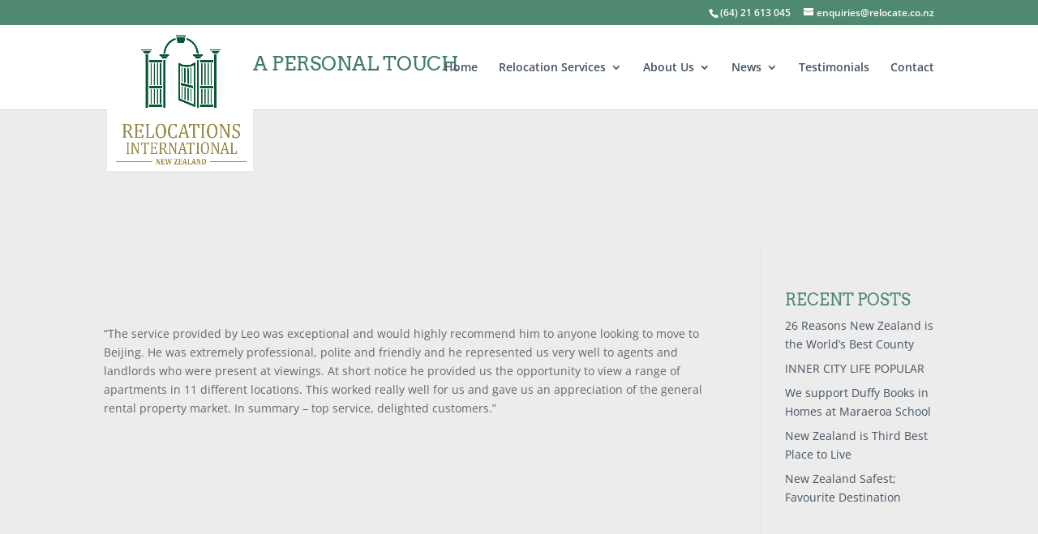

--- FILE ---
content_type: text/css
request_url: https://relocate.co.nz/wp-content/themes/relocations/style.css?ver=4.27.2
body_size: 3762
content:
/*
 Theme Name:   Relocations
 Theme URI:    http://divi.space/
 Description:  A Child Theme built for Divi on Divi Space
 Author:       The Web Company
 Author URI:   http://www.thewebco.co.nz
 Template:     Divi
 Version:      1
 License:      GNU General Public License v2 or later
 License URI:  http://www.gnu.org/licenses/gpl-2.0.html
*/

a:hover, #footer-widgets .footer-widget li a:hover{color: #9A8B4A !important;}
.et_pb_section{background-color:#ececec !important;}
#main-content{background-color:#ececec !important;}
#footer-info { width:100%; }
.footer_right { float:right; }
.et_pb_widget a {
    color: #445361 !important;}
.et_header_style_left .logo_container {
    position: absolute;
    width: 100%;
    height: 180px;
    top: 0px;}
.logo_tagline{    display: inline;
    font-size: 24px;
    color: #407b63;
    text-transform: uppercase;
    top: 20%;
    position: absolute;
font-family:'Arvo', Georgia, "Times New Roman", serif;}
h1, h2, h3, h4, h6{text-transform:uppercase; color:#4f8971;}
h1{font-size:26px !important;}
h2{font-size:24px !important;}
h3{font-size:22px !important;}
#et-info{float:right;}
#et_search_icon:hover,
.mobile_menu_bar:before,
.mobile_menu_bar:after,
.et-social-icon a:hover,
.comment-reply-link,
.form-submit .et_pb_button,
.entry-summary p.price ins,
.wp-pagenavi span.current,
.wp-pagenavi a:hover,
.et_password_protected_form .et_submit_button,
.nav-single a,
.posted_in a,
#top-menu li.current-menu-ancestor > a,
#top-menu li.current-menu-item > a,
.bottom-nav li.current-menu-item > a,
.footer-widget h4 {
	color: #407b63 !important;
}
.post-meta {
    display: none;
}
@media (min-width: 767px){
 .custom-image .et_pb_column_4_4 .et_pb_gallery .et_pb_gallery_item.et_pb_grid_item:nth-child(n)
	 {
		width:40% !important;
		margin: 0 8% 8% 0;
	}
}

.auto-et_pb_widget .et_pb_column_1_2 .et_pb_widget{width:100%; float:none;}
.auto-et_pb_widget .et_pb_widget_area_left{border:none;}
/*Contact Form Start*/
.wpcf7 .full_input, .wpcf7 .sbmt_input { width: 100%; float: left; padding: 0px 10px 20px;}
.wpcf7 { margin: 0px -15px !important; }
.wpcf7 .half_input { width: 50%; float: left; padding: 0px 10px 20px; }
.wpcf7 span.wpcf7-form-control-wrap .wpcf7-form-control {  font-family: "Open Sans",Arial,sans-serif; width: 100%; float: left; padding: 11px 15px; box-sizing: border-box; line-height: normal; font-size: 18px; font-weight:300; border: 1px solid #dbdcdb; margin: 0; border-radius:5px; max-height:100px;  }
input.wpcf7-form-control.wpcf7-submit { float:right; margin: 0px; border: none; cursor: pointer; display: inline-block; line-height: 15px; color: #fff; padding: 15px 25px; font-weight: 400; font-size: 18px; border-radius: 5px; background-color:#4f8971; }
.wpcf7-response-output { float:left; clear:both; width:calc(100% - 30px); background-color:#fff; color:#444 !important; margin:0px 15px !important; box-sizing:border-box; }
.wpcf7-not-valid-tip { float:left; clear:both; width:100%; }body #page-container .et_pb_button_0{padding-right:0.7em !important;font-size:16px !important;text-align:left !important;}
@media (max-width:480px) {
.wpcf7 .half_input { width:100%; }
}
/*Contact Form End*/

@media (max-width:480px) {
.et_pb_slide_content h2{font-size:12px;}
.logo_tagline{font-size:12px;}
.et_header_style_left .logo_container{height:140px;}
.et_pb_section{padding:0;}
}
.et_pb_animation_left{animation:none !important; }
.et_pb_widget a:hover{color:#9A8B4A !important;}
#footer-info a:hover{opacity:1;color:#ccc !important;}
#et-info-email:hover, #top-header a:hover, #top-header a:hover{opacity:1;color:#ccc !important;}
.strong-view.default-dark .testimonial-inner{border:1px solid #9A8B4A!important;}
.strong-view.default-dark .testimonial{border:none !important;}
#top-menu .menu-item-has-children > a:first-child{cursor: text;}

--- FILE ---
content_type: text/plain
request_url: https://www.google-analytics.com/j/collect?v=1&_v=j102&a=524049107&t=pageview&_s=1&dl=https%3A%2F%2Frelocate.co.nz%2Ftestimonial%2F543%2F&ul=en-us%40posix&dt=-%20Relocations%20International&sr=1280x720&vp=1280x720&_u=IEBAAEABAAAAACAAI~&jid=367802575&gjid=1432535743&cid=328251122.1768877891&tid=UA-93334830-1&_gid=1701229996.1768877891&_r=1&_slc=1&z=20477273
body_size: -450
content:
2,cG-HSKQY7H9PD